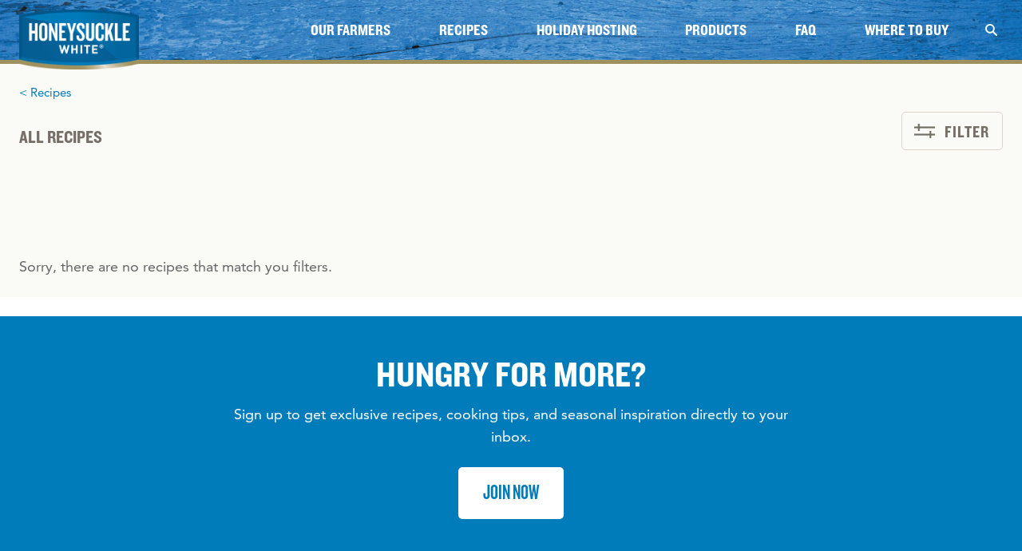

--- FILE ---
content_type: text/html; charset=UTF-8
request_url: https://honeysucklewhite.com/recipe_occasion/easy-weeknight-dinners/
body_size: 5710
content:
<!DOCTYPE html>
<html lang="en-US">
<head>
  <meta charset="UTF-8">
  <meta name="viewport" content="width=device-width, initial-scale=1">
  <meta http-equiv="X-UA-Compatible" content="IE=edge,chrome=1">

            <!-- Google Tag Manager -->
      <script>(function(w,d,s,l,i){w[l]=w[l]||[];w[l].push({'gtm.start':
      new Date().getTime(),event:'gtm.js'});var f=d.getElementsByTagName(s)[0],
      j=d.createElement(s),dl=l!='dataLayer'?'&l='+l:'';j.async=true;j.src=
      'https://www.googletagmanager.com/gtm.js?id='+i+dl;f.parentNode.insertBefore(j,f);
      })(window,document,'script','dataLayer','GTM-MHMBJ3G');</script>
      <!-- End Google Tag Manager -->
      <meta name="facebook-domain-verification" content="mvnd6s13hlzo6b8731djz9e63t28hk" />
        <script src="https://assets.adobedtm.com/47e3e446470b/8753c552ceaf/launch-eab1405f04af.min.js" async></script>
  
	<meta name='robots' content='noindex, follow' />
	<style>img:is([sizes="auto" i], [sizes^="auto," i]) { contain-intrinsic-size: 3000px 1500px }</style>
	
	<!-- This site is optimized with the Yoast SEO plugin v26.7 - https://yoast.com/wordpress/plugins/seo/ -->
	<title>Easy Weeknight Dinners Archives - Honeysuckle White®</title>
	<meta property="og:locale" content="en_US" />
	<meta property="og:type" content="article" />
	<meta property="og:title" content="Easy Weeknight Dinners Archives - Honeysuckle White®" />
	<meta property="og:url" content="https://honeysucklewhite.com/recipe_occasion/easy-weeknight-dinners/" />
	<meta property="og:site_name" content="Honeysuckle White®" />
	<meta property="og:image" content="https://honeysucklewhite.com/wp-content/uploads/2020/10/honeysuckle_1200x628.jpg" />
	<meta property="og:image:width" content="1200" />
	<meta property="og:image:height" content="628" />
	<meta property="og:image:type" content="image/jpeg" />
	<meta name="twitter:card" content="summary_large_image" />
	<script type="application/ld+json" class="yoast-schema-graph">{"@context":"https://schema.org","@graph":[{"@type":"CollectionPage","@id":"https://honeysucklewhite.com/recipe_occasion/easy-weeknight-dinners/","url":"https://honeysucklewhite.com/recipe_occasion/easy-weeknight-dinners/","name":"Easy Weeknight Dinners Archives - Honeysuckle White®","isPartOf":{"@id":"https://honeysucklewhite.com/#website"},"breadcrumb":{"@id":"https://honeysucklewhite.com/recipe_occasion/easy-weeknight-dinners/#breadcrumb"},"inLanguage":"en-US"},{"@type":"BreadcrumbList","@id":"https://honeysucklewhite.com/recipe_occasion/easy-weeknight-dinners/#breadcrumb","itemListElement":[{"@type":"ListItem","position":1,"name":"Home","item":"https://honeysucklewhite.com/"},{"@type":"ListItem","position":2,"name":"Easy Weeknight Dinners"}]},{"@type":"WebSite","@id":"https://honeysucklewhite.com/#website","url":"https://honeysucklewhite.com/","name":"Honeysuckle White®","description":"Honeysuckle White® Turkey","publisher":{"@id":"https://honeysucklewhite.com/#organization"},"potentialAction":[{"@type":"SearchAction","target":{"@type":"EntryPoint","urlTemplate":"https://honeysucklewhite.com/?s={search_term_string}"},"query-input":{"@type":"PropertyValueSpecification","valueRequired":true,"valueName":"search_term_string"}}],"inLanguage":"en-US"},{"@type":"Organization","@id":"https://honeysucklewhite.com/#organization","name":"Honeysuckle White","url":"https://honeysucklewhite.com/","logo":{"@type":"ImageObject","inLanguage":"en-US","@id":"https://honeysucklewhite.com/#/schema/logo/image/","url":"https://honeysucklewhite.com/wp-content/uploads/2020/09/HoneySuckleWhite_Logo-display.png","contentUrl":"https://honeysucklewhite.com/wp-content/uploads/2020/09/HoneySuckleWhite_Logo-display.png","width":690,"height":348,"caption":"Honeysuckle White"},"image":{"@id":"https://honeysucklewhite.com/#/schema/logo/image/"},"sameAs":["https://www.facebook.com/honeysucklewhiteturkey","https://www.instagram.com/honeysucklewhite/","https://www.pinterest.com/honeysucklewhite/","https://www.youtube.com/channel/UCvvKjkJgksVQgKvOdtihPgw"]}]}</script>
	<!-- / Yoast SEO plugin. -->


<link rel="alternate" type="application/rss+xml" title="Honeysuckle White® &raquo; Easy Weeknight Dinners Recipe Occasion Feed" href="https://honeysucklewhite.com/recipe_occasion/easy-weeknight-dinners/feed/" />
<style id='classic-theme-styles-inline-css' type='text/css'>
/*! This file is auto-generated */
.wp-block-button__link{color:#fff;background-color:#32373c;border-radius:9999px;box-shadow:none;text-decoration:none;padding:calc(.667em + 2px) calc(1.333em + 2px);font-size:1.125em}.wp-block-file__button{background:#32373c;color:#fff;text-decoration:none}
</style>
<style id='global-styles-inline-css' type='text/css'>
:root{--wp--preset--aspect-ratio--square: 1;--wp--preset--aspect-ratio--4-3: 4/3;--wp--preset--aspect-ratio--3-4: 3/4;--wp--preset--aspect-ratio--3-2: 3/2;--wp--preset--aspect-ratio--2-3: 2/3;--wp--preset--aspect-ratio--16-9: 16/9;--wp--preset--aspect-ratio--9-16: 9/16;--wp--preset--color--black: #000000;--wp--preset--color--cyan-bluish-gray: #abb8c3;--wp--preset--color--white: #ffffff;--wp--preset--color--pale-pink: #f78da7;--wp--preset--color--vivid-red: #cf2e2e;--wp--preset--color--luminous-vivid-orange: #ff6900;--wp--preset--color--luminous-vivid-amber: #fcb900;--wp--preset--color--light-green-cyan: #7bdcb5;--wp--preset--color--vivid-green-cyan: #00d084;--wp--preset--color--pale-cyan-blue: #8ed1fc;--wp--preset--color--vivid-cyan-blue: #0693e3;--wp--preset--color--vivid-purple: #9b51e0;--wp--preset--gradient--vivid-cyan-blue-to-vivid-purple: linear-gradient(135deg,rgba(6,147,227,1) 0%,rgb(155,81,224) 100%);--wp--preset--gradient--light-green-cyan-to-vivid-green-cyan: linear-gradient(135deg,rgb(122,220,180) 0%,rgb(0,208,130) 100%);--wp--preset--gradient--luminous-vivid-amber-to-luminous-vivid-orange: linear-gradient(135deg,rgba(252,185,0,1) 0%,rgba(255,105,0,1) 100%);--wp--preset--gradient--luminous-vivid-orange-to-vivid-red: linear-gradient(135deg,rgba(255,105,0,1) 0%,rgb(207,46,46) 100%);--wp--preset--gradient--very-light-gray-to-cyan-bluish-gray: linear-gradient(135deg,rgb(238,238,238) 0%,rgb(169,184,195) 100%);--wp--preset--gradient--cool-to-warm-spectrum: linear-gradient(135deg,rgb(74,234,220) 0%,rgb(151,120,209) 20%,rgb(207,42,186) 40%,rgb(238,44,130) 60%,rgb(251,105,98) 80%,rgb(254,248,76) 100%);--wp--preset--gradient--blush-light-purple: linear-gradient(135deg,rgb(255,206,236) 0%,rgb(152,150,240) 100%);--wp--preset--gradient--blush-bordeaux: linear-gradient(135deg,rgb(254,205,165) 0%,rgb(254,45,45) 50%,rgb(107,0,62) 100%);--wp--preset--gradient--luminous-dusk: linear-gradient(135deg,rgb(255,203,112) 0%,rgb(199,81,192) 50%,rgb(65,88,208) 100%);--wp--preset--gradient--pale-ocean: linear-gradient(135deg,rgb(255,245,203) 0%,rgb(182,227,212) 50%,rgb(51,167,181) 100%);--wp--preset--gradient--electric-grass: linear-gradient(135deg,rgb(202,248,128) 0%,rgb(113,206,126) 100%);--wp--preset--gradient--midnight: linear-gradient(135deg,rgb(2,3,129) 0%,rgb(40,116,252) 100%);--wp--preset--font-size--small: 13px;--wp--preset--font-size--medium: 20px;--wp--preset--font-size--large: 36px;--wp--preset--font-size--x-large: 42px;--wp--preset--spacing--20: 0.44rem;--wp--preset--spacing--30: 0.67rem;--wp--preset--spacing--40: 1rem;--wp--preset--spacing--50: 1.5rem;--wp--preset--spacing--60: 2.25rem;--wp--preset--spacing--70: 3.38rem;--wp--preset--spacing--80: 5.06rem;--wp--preset--shadow--natural: 6px 6px 9px rgba(0, 0, 0, 0.2);--wp--preset--shadow--deep: 12px 12px 50px rgba(0, 0, 0, 0.4);--wp--preset--shadow--sharp: 6px 6px 0px rgba(0, 0, 0, 0.2);--wp--preset--shadow--outlined: 6px 6px 0px -3px rgba(255, 255, 255, 1), 6px 6px rgba(0, 0, 0, 1);--wp--preset--shadow--crisp: 6px 6px 0px rgba(0, 0, 0, 1);}:where(.is-layout-flex){gap: 0.5em;}:where(.is-layout-grid){gap: 0.5em;}body .is-layout-flex{display: flex;}.is-layout-flex{flex-wrap: wrap;align-items: center;}.is-layout-flex > :is(*, div){margin: 0;}body .is-layout-grid{display: grid;}.is-layout-grid > :is(*, div){margin: 0;}:where(.wp-block-columns.is-layout-flex){gap: 2em;}:where(.wp-block-columns.is-layout-grid){gap: 2em;}:where(.wp-block-post-template.is-layout-flex){gap: 1.25em;}:where(.wp-block-post-template.is-layout-grid){gap: 1.25em;}.has-black-color{color: var(--wp--preset--color--black) !important;}.has-cyan-bluish-gray-color{color: var(--wp--preset--color--cyan-bluish-gray) !important;}.has-white-color{color: var(--wp--preset--color--white) !important;}.has-pale-pink-color{color: var(--wp--preset--color--pale-pink) !important;}.has-vivid-red-color{color: var(--wp--preset--color--vivid-red) !important;}.has-luminous-vivid-orange-color{color: var(--wp--preset--color--luminous-vivid-orange) !important;}.has-luminous-vivid-amber-color{color: var(--wp--preset--color--luminous-vivid-amber) !important;}.has-light-green-cyan-color{color: var(--wp--preset--color--light-green-cyan) !important;}.has-vivid-green-cyan-color{color: var(--wp--preset--color--vivid-green-cyan) !important;}.has-pale-cyan-blue-color{color: var(--wp--preset--color--pale-cyan-blue) !important;}.has-vivid-cyan-blue-color{color: var(--wp--preset--color--vivid-cyan-blue) !important;}.has-vivid-purple-color{color: var(--wp--preset--color--vivid-purple) !important;}.has-black-background-color{background-color: var(--wp--preset--color--black) !important;}.has-cyan-bluish-gray-background-color{background-color: var(--wp--preset--color--cyan-bluish-gray) !important;}.has-white-background-color{background-color: var(--wp--preset--color--white) !important;}.has-pale-pink-background-color{background-color: var(--wp--preset--color--pale-pink) !important;}.has-vivid-red-background-color{background-color: var(--wp--preset--color--vivid-red) !important;}.has-luminous-vivid-orange-background-color{background-color: var(--wp--preset--color--luminous-vivid-orange) !important;}.has-luminous-vivid-amber-background-color{background-color: var(--wp--preset--color--luminous-vivid-amber) !important;}.has-light-green-cyan-background-color{background-color: var(--wp--preset--color--light-green-cyan) !important;}.has-vivid-green-cyan-background-color{background-color: var(--wp--preset--color--vivid-green-cyan) !important;}.has-pale-cyan-blue-background-color{background-color: var(--wp--preset--color--pale-cyan-blue) !important;}.has-vivid-cyan-blue-background-color{background-color: var(--wp--preset--color--vivid-cyan-blue) !important;}.has-vivid-purple-background-color{background-color: var(--wp--preset--color--vivid-purple) !important;}.has-black-border-color{border-color: var(--wp--preset--color--black) !important;}.has-cyan-bluish-gray-border-color{border-color: var(--wp--preset--color--cyan-bluish-gray) !important;}.has-white-border-color{border-color: var(--wp--preset--color--white) !important;}.has-pale-pink-border-color{border-color: var(--wp--preset--color--pale-pink) !important;}.has-vivid-red-border-color{border-color: var(--wp--preset--color--vivid-red) !important;}.has-luminous-vivid-orange-border-color{border-color: var(--wp--preset--color--luminous-vivid-orange) !important;}.has-luminous-vivid-amber-border-color{border-color: var(--wp--preset--color--luminous-vivid-amber) !important;}.has-light-green-cyan-border-color{border-color: var(--wp--preset--color--light-green-cyan) !important;}.has-vivid-green-cyan-border-color{border-color: var(--wp--preset--color--vivid-green-cyan) !important;}.has-pale-cyan-blue-border-color{border-color: var(--wp--preset--color--pale-cyan-blue) !important;}.has-vivid-cyan-blue-border-color{border-color: var(--wp--preset--color--vivid-cyan-blue) !important;}.has-vivid-purple-border-color{border-color: var(--wp--preset--color--vivid-purple) !important;}.has-vivid-cyan-blue-to-vivid-purple-gradient-background{background: var(--wp--preset--gradient--vivid-cyan-blue-to-vivid-purple) !important;}.has-light-green-cyan-to-vivid-green-cyan-gradient-background{background: var(--wp--preset--gradient--light-green-cyan-to-vivid-green-cyan) !important;}.has-luminous-vivid-amber-to-luminous-vivid-orange-gradient-background{background: var(--wp--preset--gradient--luminous-vivid-amber-to-luminous-vivid-orange) !important;}.has-luminous-vivid-orange-to-vivid-red-gradient-background{background: var(--wp--preset--gradient--luminous-vivid-orange-to-vivid-red) !important;}.has-very-light-gray-to-cyan-bluish-gray-gradient-background{background: var(--wp--preset--gradient--very-light-gray-to-cyan-bluish-gray) !important;}.has-cool-to-warm-spectrum-gradient-background{background: var(--wp--preset--gradient--cool-to-warm-spectrum) !important;}.has-blush-light-purple-gradient-background{background: var(--wp--preset--gradient--blush-light-purple) !important;}.has-blush-bordeaux-gradient-background{background: var(--wp--preset--gradient--blush-bordeaux) !important;}.has-luminous-dusk-gradient-background{background: var(--wp--preset--gradient--luminous-dusk) !important;}.has-pale-ocean-gradient-background{background: var(--wp--preset--gradient--pale-ocean) !important;}.has-electric-grass-gradient-background{background: var(--wp--preset--gradient--electric-grass) !important;}.has-midnight-gradient-background{background: var(--wp--preset--gradient--midnight) !important;}.has-small-font-size{font-size: var(--wp--preset--font-size--small) !important;}.has-medium-font-size{font-size: var(--wp--preset--font-size--medium) !important;}.has-large-font-size{font-size: var(--wp--preset--font-size--large) !important;}.has-x-large-font-size{font-size: var(--wp--preset--font-size--x-large) !important;}
:where(.wp-block-post-template.is-layout-flex){gap: 1.25em;}:where(.wp-block-post-template.is-layout-grid){gap: 1.25em;}
:where(.wp-block-columns.is-layout-flex){gap: 2em;}:where(.wp-block-columns.is-layout-grid){gap: 2em;}
:root :where(.wp-block-pullquote){font-size: 1.5em;line-height: 1.6;}
</style>
<link rel='stylesheet' id='theme-css-css' href='https://honeysucklewhite.com/wp-content/themes/hsw-sbf/hsw-styles.css?ver=1.35' type='text/css' media='all' />
<link rel="https://api.w.org/" href="https://honeysucklewhite.com/wp-json/" /><link rel="EditURI" type="application/rsd+xml" title="RSD" href="https://honeysucklewhite.com/xmlrpc.php?rsd" />
<!-- Stream WordPress user activity plugin v4.1.1 -->
<link rel="icon" href="https://honeysucklewhite.com/wp-content/uploads/2020/09/apple-touch-icon-180x180-1-150x150.png" sizes="32x32" />
<link rel="icon" href="https://honeysucklewhite.com/wp-content/uploads/2020/09/apple-touch-icon-180x180-1.png" sizes="192x192" />
<link rel="apple-touch-icon" href="https://honeysucklewhite.com/wp-content/uploads/2020/09/apple-touch-icon-180x180-1.png" />
<meta name="msapplication-TileImage" content="https://honeysucklewhite.com/wp-content/uploads/2020/09/apple-touch-icon-180x180-1.png" />

</head>
<body class="archive tax-recipe_occasion term-easy-weeknight-dinners term-83 wp-theme-hsw-sbf honeysuckle">
  <!-- Google Tag Manager (noscript) -->
            <noscript><iframe src="https://www.googletagmanager.com/ns.html?id=GTM-MHMBJ3G"
      height="0" width="0" style="display:none;visibility:hidden"></iframe></noscript>
        <!-- End Google Tag Manager (noscript) -->

  <div class="site-wrapper">
    <a class="visuallyhidden focusable" href="#content">Skip to content</a>

    
    <header id="top" class="header" style="background-image: url(https://honeysucklewhite.com/wp-content/themes/hsw-sbf/assets/images/hsw/wood.jpg);">
      <div class="container">
        <div class="logo">
          <a href="https://honeysucklewhite.com">
                          <img src="https://honeysucklewhite.com/wp-content/themes/hsw-sbf/assets/images/honeysuckle-logo.png" width="150" height="75" alt="Honeysuckle White" />
                      </a>
        </div>
        <button type="button" id="header_nav-toggle" aria-controls="header_nav" class="btn header_nav-toggle js-header_nav-toggle">
          <span></span><span></span><span></span><span></span>
          <span class="visuallyhidden">Menu</span>
        </button>
        <nav id="header_nav" class="header_nav js-header_nav">
          <ul id="menu-header-menu" class="menu"><li id="menu-item-31" class="menu-item menu-item-type-post_type menu-item-object-page menu-item-31"><a href="https://honeysucklewhite.com/our-farmers/">Our Farmers</a></li>
<li id="menu-item-50" class="menu-item menu-item-type-post_type menu-item-object-page menu-item-50"><a href="https://honeysucklewhite.com/recipes/">Recipes</a></li>
<li id="menu-item-4402" class="menu-item menu-item-type-post_type menu-item-object-page menu-item-4402"><a href="https://honeysucklewhite.com/guide-to-good/">Holiday Hosting</a></li>
<li id="menu-item-51" class="menu-item menu-item-type-post_type menu-item-object-page menu-item-has-children menu-item-51"><a href="https://honeysucklewhite.com/products/">Products</a>
<ul class="sub-menu">
	<li id="menu-item-2024" class="menu-item menu-item-type-taxonomy menu-item-object-product_category menu-item-2024"><a href="https://honeysucklewhite.com/products/category/whole-turkeys/">Whole Turkeys</a></li>
	<li id="menu-item-2013" class="menu-item menu-item-type-taxonomy menu-item-object-product_category menu-item-2013"><a href="https://honeysucklewhite.com/products/category/bone-in-turkey-breasts/">Bone-In Turkey Breasts</a></li>
	<li id="menu-item-2015" class="menu-item menu-item-type-taxonomy menu-item-object-product_category menu-item-2015"><a href="https://honeysucklewhite.com/products/category/boneless-turkey-breasts/">Boneless Turkey Breasts</a></li>
	<li id="menu-item-2022" class="menu-item menu-item-type-taxonomy menu-item-object-product_category menu-item-2022"><a href="https://honeysucklewhite.com/products/category/turkey-parts/">Turkey Parts</a></li>
</ul>
</li>
<li id="menu-item-2298" class="menu-item menu-item-type-post_type menu-item-object-page menu-item-2298"><a href="https://honeysucklewhite.com/faq/">FAQ</a></li>
<li id="menu-item-24" class="menu-item menu-item-type-post_type menu-item-object-page menu-item-24"><a href="https://honeysucklewhite.com/where-to-buy/">Where to Buy</a></li>
</ul>          <div class="header_nav-bottom">
            <div class="header_search">
              <button class="header_search-toggle js-header_search-toggle" id="searchMenuButton" type="button" aria-haspopup="dialog" aria-expanded="false" aria-label="Site Search"></button>
              <div role="dialog" aria-labelledby="siteSearchLabel" class="header_dropdown js-header_search">
                <form class="header_search-form" action="/" method="get">
                  <label id="siteSearchLabel" class="visuallyhidden" for="siteSearch">Search</label>
                  <input id="siteSearch" class="header_input" type="text" name="s" value="" placeholder="Search">
                  <button class="header_submit" aria-label="Submit"></button>
                </form>
              </div>
            </div>
            <ul id="menu-social-menu" class="social"><li id="menu-item-8" class="facebook menu-item menu-item-type-custom menu-item-object-custom menu-item-8"><a target="_blank" href="https://www.facebook.com/honeysucklewhiteturkey">Facebook</a></li>
<li id="menu-item-9" class="instagram menu-item menu-item-type-custom menu-item-object-custom menu-item-9"><a target="_blank" href="https://www.instagram.com/honeysucklewhite/">Instagram</a></li>
<li id="menu-item-10" class="youtube menu-item menu-item-type-custom menu-item-object-custom menu-item-10"><a target="_blank" href="https://www.youtube.com/channel/UCvvKjkJgksVQgKvOdtihPgw">YouTube</a></li>
<li id="menu-item-11" class="pinterest menu-item menu-item-type-custom menu-item-object-custom menu-item-11"><a target="_blank" href="https://www.pinterest.com/honeysucklewhite/">Pinterest</a></li>
</ul>          </div>
        </nav>

      </div>
    </header>

    <main id="content">


  <section class="recipes tan-bg">
    <div class="container pos-rel">
      <div class="breadcrumb"><a href="/recipes">< Recipes</a></div>
      <div class="gw align--center">
        <div class="g one-half">
          <h1 class="h4 dark landmarkless">All Recipes</h1>
        </div>
        <div class="g one-half">
          <button class="btn btn--filter landmarklet js-filter-toggle">Filter</button>
        </div>
      </div>
      
<div class="filter js-filter">
  <div class="filter-overlay container island">
    <button class="close js-filter-close"><span class="visuallyhidden">Close</span></button>
    <h2 class="h4 dark text-center">Filter</h2>
    <form class='js-filter-form' method="get">
      <fieldset class="form-group">
        <legend>Product</legend>
              </fieldset>

      <fieldset class="form-group">
        <legend>Method</legend>
              </fieldset>

      <button type="submit" class="btn btn--full">Apply Filters</button>
      <button type="reset" class="btn btn--link">Reset</button>
    </form>
  </div>
</div>
    </div>
    <div class="container container--no-mobile-padding landmark">
      <ul class="gw js-filtered-list">
                  <li class="g"><p class="island--dubs"><p>Sorry, there are no recipes that match you filters.</p></li>
              </ul>
    </div>
  </section>


  <section class="primary-bg">
    <div class="container container--narrow island--dubs text-center">
      <h2 class="h2 landmarklet">Hungry for More?</h2>
              <p>Sign up to get exclusive recipes, cooking tips, and seasonal inspiration directly to your inbox.</p>
                    <a class="btn btn--rev" href="/email-signup/"
                  >Join Now</a>
          </div>
  </section>

      
  <dialog id="crm-popup" class="modal modal--crm" aria-hidden="true">
    <div class="modal-overlay" tabindex="-1" data-micromodal-close>
      <div class="modal-container" role="dialog" aria-modal="true">
        <button id="crm-popup-close" class="close" aria-label="Close modal" data-micromodal-close></button>
        <div class="modal-content container island text-center">
                      <h2 class="h2 landmarklet">Hungry for More?</h2>
                    <p>Sign up to get exclusive recipes, cooking tips, and seasonal inspiration directly to your inbox.</p>
                      <a class="btn btn--rev" href="/email-signup/"
                          >Join Now</a>
                  </div>
      </div>
    </div>
  </dialog>
    </main>
    <footer class="footer island">
      <div class="container">
        <div class="grid-wrapper align--center">
          <div class="grid lap-shrink">
            <div class="logo">
              <a href="https://honeysucklewhite.com">
                                  <img src="https://honeysucklewhite.com/wp-content/themes/hsw-sbf/assets/images/honeysuckle-logo-rev.png" width="142" height="66" alt="Honeysuckle White" />
                              </a>
            </div>
          </div>
          <div class="grid auto">
            <ul id="menu-social-menu-1" class="social"><li class="facebook menu-item menu-item-type-custom menu-item-object-custom menu-item-8"><a target="_blank" href="https://www.facebook.com/honeysucklewhiteturkey">Facebook</a></li>
<li class="instagram menu-item menu-item-type-custom menu-item-object-custom menu-item-9"><a target="_blank" href="https://www.instagram.com/honeysucklewhite/">Instagram</a></li>
<li class="youtube menu-item menu-item-type-custom menu-item-object-custom menu-item-10"><a target="_blank" href="https://www.youtube.com/channel/UCvvKjkJgksVQgKvOdtihPgw">YouTube</a></li>
<li class="pinterest menu-item menu-item-type-custom menu-item-object-custom menu-item-11"><a target="_blank" href="https://www.pinterest.com/honeysucklewhite/">Pinterest</a></li>
</ul>            <nav class="footer-nav">
              <ul id="menu-footer-menu" class="footer-nav--main"><li id="menu-item-21" class="menu-item menu-item-type-post_type menu-item-object-page menu-item-21"><a href="https://honeysucklewhite.com/faq/">FAQs</a></li>
<li id="menu-item-108" class="menu-item menu-item-type-post_type menu-item-object-page menu-item-108"><a href="https://honeysucklewhite.com/about-our-turkey/">About Our Turkey</a></li>
<li id="menu-item-4403" class="menu-item menu-item-type-post_type menu-item-object-page menu-item-4403"><a href="https://honeysucklewhite.com/cooking-how-to/">How-To</a></li>
<li id="menu-item-23" class="menu-item menu-item-type-post_type menu-item-object-page menu-item-23"><a href="https://honeysucklewhite.com/contact-us/">Contact Us</a></li>
</ul>              <ul id="menu-legal-menu" class="footer-nav--legal"><li id="menu-item-6" class="menu-item menu-item-type-custom menu-item-object-custom menu-item-6"><a href="https://www.cargill.com/page/privacy">Privacy Policy</a></li>
<li id="menu-item-2668" class="menu-item menu-item-type-custom menu-item-object-custom menu-item-2668"><a href="https://www.cargill.com/page/website-terms">Terms of Use</a></li>
<li id="menu-item-7" class="menu-item menu-item-type-custom menu-item-object-custom menu-item-7"><a href="http://www.cargill.com/corporate-responsibility/">Corporate Responsibility</a></li>
<li id="menu-item-44" class="menu-item menu-item-type-post_type menu-item-object-page menu-item-44"><a href="https://honeysucklewhite.com/media-contacts/">Media Resources &#038; Contacts</a></li>
</ul>
              <div class="ccpa">
                <span id="consent_blackbar"></span> <!-- Invisible banner (for US), banner for EU -->
                <span id="teconsent"></span> <!--  Manage Cookies span -->
                <span id="trustarc-irm-placeholder"></span> <!--  California Do Not Sell Link span (for US, invisible in EU) -->
              </div>

            </nav>
                          <p class="copyright landmarkless">
                © 2025 Cargill, Incorporated. All Rights Reserved.              </p>
                      </div>
        </div>
      </div>
    </footer>

  </div>

  <script type="speculationrules">
{"prefetch":[{"source":"document","where":{"and":[{"href_matches":"\/*"},{"not":{"href_matches":["\/wp-*.php","\/wp-admin\/*","\/wp-content\/uploads\/*","\/wp-content\/*","\/wp-content\/plugins\/*","\/wp-content\/themes\/hsw-sbf\/*","\/*\\?(.+)"]}},{"not":{"selector_matches":"a[rel~=\"nofollow\"]"}},{"not":{"selector_matches":".no-prefetch, .no-prefetch a"}}]},"eagerness":"conservative"}]}
</script>
<script type="text/javascript" src="https://honeysucklewhite.com/wp-content/themes/hsw-sbf/assets/js/scripts.js?ver=1.35" id="theme-scripts-js"></script>

      <script src="//consent.trustarc.com/notice?domain=honeysucklewhite.com&c=teconsent&js=nj&noticeType=bb&text=true&gtm=true&irmc=trustarc-irm-placeholder" crossorigin=""></script>
    <script src="https://honeysucklewhite.com/wp-content/themes/hsw-sbf/assets/js/ccm-controller.js"></script>
  <script>
    if(typeof truste !== "undefined"){
			tarcLoaded = true;
		}
		COOKIE_CONTROLLER.init();
		var apiObject = {PrivacyManagerAPI: { action:"getConsent", timestamp: new Date().getTime(), self: window.location.hostname }};
		var json = JSON.stringify(apiObject); window.top.postMessage(json,"*"); window.addEventListener("message", handleTArcConsent, false);
		$(document).ready(runTArcConsentCheck);
		// $(window).load(function(){
		// 	runTArcConsentCheck();
		// });
  </script>

</body>
</html>


--- FILE ---
content_type: text/css
request_url: https://honeysucklewhite.com/wp-content/themes/hsw-sbf/hsw-styles.css?ver=1.35
body_size: 10406
content:
/*! normalize.css v8.0.1 | MIT License | github.com/necolas/normalize.css */html{line-height:1.15;-webkit-text-size-adjust:100%}body{margin:0}main{display:block}h1{font-size:2em;margin:.67em 0}hr{box-sizing:content-box;height:0;overflow:visible}pre{font-family:monospace,monospace;font-size:1em}a{background-color:rgba(0,0,0,0)}abbr[title]{border-bottom:none;text-decoration:underline;text-decoration:underline dotted}b,strong{font-weight:bolder}code,kbd,samp{font-family:monospace,monospace;font-size:1em}small{font-size:80%}sub,sup{font-size:75%;line-height:0;position:relative;vertical-align:baseline}sub{bottom:-0.25em}sup{top:-0.5em}img{border-style:none}button,input,optgroup,select,textarea{font-family:inherit;font-size:100%;line-height:1.15;margin:0}button,input{overflow:visible}button,select{text-transform:none}button,[type=button],[type=reset],[type=submit]{-webkit-appearance:button}button::-moz-focus-inner,[type=button]::-moz-focus-inner,[type=reset]::-moz-focus-inner,[type=submit]::-moz-focus-inner{border-style:none;padding:0}button:-moz-focusring,[type=button]:-moz-focusring,[type=reset]:-moz-focusring,[type=submit]:-moz-focusring{outline:1px dotted ButtonText}fieldset{padding:.35em .75em .625em}legend{box-sizing:border-box;color:inherit;display:table;max-width:100%;padding:0;white-space:normal}progress{vertical-align:baseline}textarea{overflow:auto}[type=checkbox],[type=radio]{box-sizing:border-box;padding:0}[type=number]::-webkit-inner-spin-button,[type=number]::-webkit-outer-spin-button{height:auto}[type=search]{-webkit-appearance:textfield;outline-offset:-2px}[type=search]::-webkit-search-decoration{-webkit-appearance:none}::-webkit-file-upload-button{-webkit-appearance:button;font:inherit}details{display:block}summary{display:list-item}template{display:none}[hidden]{display:none}.gw,.grid-wrapper{list-style:none;display:-webkit-box;display:-ms-flexbox;display:flex;-ms-flex-wrap:wrap;flex-wrap:wrap;margin-bottom:0;margin-left:-1.6rem}.gw.align--start,.gw.valign--top,.grid-wrapper.align--start,.grid-wrapper.valign--top{align-items:flex-start}.gw.align--center,.gw.valign--middle,.grid-wrapper.align--center,.grid-wrapper.valign--middle{align-items:center}.gw.align--end,.gw.valign--bottom,.grid-wrapper.align--end,.grid-wrapper.valign--bottom{align-items:flex-end}.gw.align--stretch,.grid-wrapper.align--stretch{align-items:stretch}.gw.justify--start,.grid-wrapper.justify--start{justify-content:flex-start}.gw.justify--center,.grid-wrapper.justify--center{justify-content:center}.gw.justify--end,.grid-wrapper.justify--end{justify-content:flex-end}.gw.justify--around,.grid-wrapper.justify--around{justify-content:space-around}.gw.justify--between,.grid-wrapper.justify--between{justify-content:space-between}.gw.centered,.grid-wrapper.centered{justify-content:center;align-items:center;height:100%}.gw--col,.grid-wrapper--column{flex-direction:column}.gw--rev,.grid-wrapper--rev{flex-direction:row-reverse}.gw--rev.gw--col,.gw--rev.grid-wrapper--column,.grid-wrapper--rev.gw--col,.grid-wrapper--rev.grid-wrapper--column{flex-direction:column-reverse}.gw--full,.grid-wrapper--full{margin-left:0}.gw--full>.g,.gw--full>.grid,.grid-wrapper--full>.g,.grid-wrapper--full>.grid{padding-left:0}.g,.grid{-webkit-box-flex:0;-ms-flex:0 0 auto;flex:0 0 auto;min-height:0;min-width:0;width:100%;padding-left:1.6rem}.g.auto,.grid.auto{-webkit-box-flex:1;-ms-flex:1 1 0%;flex:1 1 0%;width:auto}.g.shrink,.grid.shrink{width:auto}@media screen and (min-width: 30em){.g.hand-shrink,.grid.hand-shrink{width:auto;max-width:100%}}@media screen and (min-width: 48em){.g.lap-shrink,.grid.lap-shrink{width:auto;max-width:100%}}.one-whole{width:100%}.one-half,.two-quarters,.three-sixths,.four-eighths,.five-tenths,.six-twelfths{width:50%}.one-third,.two-sixths,.four-twelfths{width:33.3333333333%}.two-thirds,.four-sixths,.eight-twelfths{width:66.6666666667%}.one-quarter,.two-eighths,.three-twelfths{width:25%}.three-quarters,.six-eighths,.nine-twelfths{width:75%}.one-fifth,.two-tenths{width:20%}.two-fifths,.four-tenths{width:40%}.three-fifths,.six-tenths{width:60%}.four-fifths,.eight-tenths{width:80%}.one-sixth,.two-twelfths{width:16.6666666667%}.five-sixths,.ten-twelfths{width:83.3333333333%}.one-eighth{width:12.5%}.three-eighths{width:37.5%}.five-eighths{width:62.5%}.seven-eighths{width:87.5%}.one-tenth{width:10%}.three-tenths{width:30%}.seven-tenths{width:70%}.nine-tenths{width:90%}.one-twelfth{width:8.3333333333%}.five-twelfths{width:41.6666666667%}.seven-twelfths{width:58.3333333333%}.eleven-twelfths{width:91.6666666667%}@media screen and (min-width: 30em){.hand-one-whole{width:100%}.hand-one-half,.hand-two-quarters,.hand-three-sixths,.hand-four-eighths,.hand-five-tenths,.hand-six-twelfths{width:50%}.hand-one-third,.hand-two-sixths,.hand-four-twelfths{width:33.3333333333%}.hand-two-thirds,.hand-four-sixths,.hand-eight-twelfths{width:66.6666666667%}.hand-one-quarter,.hand-two-eighths,.hand-three-twelfths{width:25%}.hand-three-quarters,.hand-six-eighths,.hand-nine-twelfths{width:75%}.hand-one-fifth,.hand-two-tenths{width:20%}.hand-two-fifths,.hand-four-tenths{width:40%}.hand-three-fifths,.hand-six-tenths{width:60%}.hand-four-fifths,.hand-eight-tenths{width:80%}.hand-one-sixth,.hand-two-twelfths{width:16.6666666667%}.hand-five-sixths,.hand-ten-twelfths{width:83.3333333333%}.hand-one-eighth{width:12.5%}.hand-three-eighths{width:37.5%}.hand-five-eighths{width:62.5%}.hand-seven-eighths{width:87.5%}.hand-one-tenth{width:10%}.hand-three-tenths{width:30%}.hand-seven-tenths{width:70%}.hand-nine-tenths{width:90%}.hand-one-twelfth{width:8.3333333333%}.hand-five-twelfths{width:41.6666666667%}.hand-seven-twelfths{width:58.3333333333%}.hand-eleven-twelfths{width:91.6666666667%}}@media screen and (min-width: 48em){.lap-one-whole{width:100%}.lap-one-half,.lap-two-quarters,.lap-three-sixths,.lap-four-eighths,.lap-five-tenths,.lap-six-twelfths{width:50%}.lap-one-third,.lap-two-sixths,.lap-four-twelfths{width:33.3333333333%}.lap-two-thirds,.lap-four-sixths,.lap-eight-twelfths{width:66.6666666667%}.lap-one-quarter,.lap-two-eighths,.lap-three-twelfths{width:25%}.lap-three-quarters,.lap-six-eighths,.lap-nine-twelfths{width:75%}.lap-one-fifth,.lap-two-tenths{width:20%}.lap-two-fifths,.lap-four-tenths{width:40%}.lap-three-fifths,.lap-six-tenths{width:60%}.lap-four-fifths,.lap-eight-tenths{width:80%}.lap-one-sixth,.lap-two-twelfths{width:16.6666666667%}.lap-five-sixths,.lap-ten-twelfths{width:83.3333333333%}.lap-one-eighth{width:12.5%}.lap-three-eighths{width:37.5%}.lap-five-eighths{width:62.5%}.lap-seven-eighths{width:87.5%}.lap-one-tenth{width:10%}.lap-three-tenths{width:30%}.lap-seven-tenths{width:70%}.lap-nine-tenths{width:90%}.lap-one-twelfth{width:8.3333333333%}.lap-five-twelfths{width:41.6666666667%}.lap-seven-twelfths{width:58.3333333333%}.lap-eleven-twelfths{width:91.6666666667%}}@media screen and (min-width: 64em){.desk-one-whole{width:100%}.desk-one-half,.desk-two-quarters,.desk-three-sixths,.desk-four-eighths,.desk-five-tenths,.desk-six-twelfths{width:50%}.desk-one-third,.desk-two-sixths,.desk-four-twelfths{width:33.3333333333%}.desk-two-thirds,.desk-four-sixths,.desk-eight-twelfths{width:66.6666666667%}.desk-one-quarter,.desk-two-eighths,.desk-three-twelfths{width:25%}.desk-three-quarters,.desk-six-eighths,.desk-nine-twelfths{width:75%}.desk-one-fifth,.desk-two-tenths{width:20%}.desk-two-fifths,.desk-four-tenths{width:40%}.desk-three-fifths,.desk-six-tenths{width:60%}.desk-four-fifths,.desk-eight-tenths{width:80%}.desk-one-sixth,.desk-two-twelfths{width:16.6666666667%}.desk-five-sixths,.desk-ten-twelfths{width:83.3333333333%}.desk-one-eighth{width:12.5%}.desk-three-eighths{width:37.5%}.desk-five-eighths{width:62.5%}.desk-seven-eighths{width:87.5%}.desk-one-tenth{width:10%}.desk-three-tenths{width:30%}.desk-seven-tenths{width:70%}.desk-nine-tenths{width:90%}.desk-one-twelfth{width:8.3333333333%}.desk-five-twelfths{width:41.6666666667%}.desk-seven-twelfths{width:58.3333333333%}.desk-eleven-twelfths{width:91.6666666667%}}@media screen and (min-width: 78.75em){.wall-one-whole{width:100%}.wall-one-half,.wall-two-quarters,.wall-three-sixths,.wall-four-eighths,.wall-five-tenths,.wall-six-twelfths{width:50%}.wall-one-third,.wall-two-sixths,.wall-four-twelfths{width:33.3333333333%}.wall-two-thirds,.wall-four-sixths,.wall-eight-twelfths{width:66.6666666667%}.wall-one-quarter,.wall-two-eighths,.wall-three-twelfths{width:25%}.wall-three-quarters,.wall-six-eighths,.wall-nine-twelfths{width:75%}.wall-one-fifth,.wall-two-tenths{width:20%}.wall-two-fifths,.wall-four-tenths{width:40%}.wall-three-fifths,.wall-six-tenths{width:60%}.wall-four-fifths,.wall-eight-tenths{width:80%}.wall-one-sixth,.wall-two-twelfths{width:16.6666666667%}.wall-five-sixths,.wall-ten-twelfths{width:83.3333333333%}.wall-one-eighth{width:12.5%}.wall-three-eighths{width:37.5%}.wall-five-eighths{width:62.5%}.wall-seven-eighths{width:87.5%}.wall-one-tenth{width:10%}.wall-three-tenths{width:30%}.wall-seven-tenths{width:70%}.wall-nine-tenths{width:90%}.wall-one-twelfth{width:8.3333333333%}.wall-five-twelfths{width:41.6666666667%}.wall-seven-twelfths{width:58.3333333333%}.wall-eleven-twelfths{width:91.6666666667%}}*,*:before,*:after{box-sizing:border-box}audio,canvas,img,svg,video{vertical-align:middle}img{max-width:100%;-ms-interpolation-mode:bicubic}img[height]{height:auto}h1,h2,h3,h4,h5,h6,hgroup,hr,ul,ol,dl,blockquote,p,address,table,fieldset,figure,figcaption,pre{margin-top:0;margin-bottom:1.6rem}h1 ul,h1 ol,h2 ul,h2 ol,h3 ul,h3 ol,h4 ul,h4 ol,h5 ul,h5 ol,h6 ul,h6 ol,hgroup ul,hgroup ol,hr ul,hr ol,ul ul,ul ol,ol ul,ol ol,dl ul,dl ol,blockquote ul,blockquote ol,p ul,p ol,address ul,address ol,table ul,table ol,fieldset ul,fieldset ol,figure ul,figure ol,figcaption ul,figcaption ol,pre ul,pre ol{margin-bottom:0}ul,ol,dd{margin-left:1.6rem;padding:0}table{border-collapse:collapse;border-spacing:0}.cf:after{display:table;content:"";clear:both}.ir{border:0;font:0/0 a;text-shadow:none;color:rgba(0,0,0,0)}.hidden{display:none;visibility:hidden}.visuallyhidden,.screen-reader-text{border:0;clip:rect(0 0 0 0);height:1px;margin:-1px;overflow:hidden;padding:0;position:absolute;width:1px}.visuallyhidden.focusable:active,.visuallyhidden.focusable:focus{clip:auto;height:auto;margin:0;overflow:visible;position:static;width:auto}@media screen and (max-width: 29.99em){.hidden-below-hand{display:none}}@media screen and (min-width: 30em){.hidden-hand-and-up{display:none}}@media screen and (max-width: 47.99em){.hidden-below-lap{display:none}}@media screen and (min-width: 48em){.hidden-lap-and-up{display:none}}@media screen and (max-width: 63.99em){.hidden-below-desk{display:none}}@media screen and (min-width: 64em){.hidden-desk-and-up{display:none}}@media screen and (max-width: 78.74em){.hidden-below-wall{display:none}}@media screen and (min-width: 78.75em){.hidden-wall-and-up{display:none}}.float-right{float:right !important}.float-left{float:left !important}.text-left{text-align:left !important}.text-center{text-align:center !important}.text-right{text-align:right !important}.text-upper{text-transform:uppercase !important}.text-strong{font-weight:bold !important}.text-nowrap{white-space:nowrap !important}.pos-rel{position:relative}.display-table{display:table;width:100%}.display-row{display:table-row}.display-cell{display:table-cell;vertical-align:middle}.anchor-plain{color:inherit}.anchor-plain:hover,.anchor-plain:focus{text-decoration:none}@font-face{font-family:"Avenir Roman";src:url("assets/fonts/AvenirLTPro_normal_normal_400.woff2") format("woff2"),url("assets/fonts/AvenirLTPro_normal_normal_400.woff") format("woff");font-weight:normal;font-style:normal;font-display:swap}@font-face{font-family:"Avenir Heavy";src:url("assets/fonts/AvenirLTPro_normal_normal_700.woff2") format("woff2"),url("assets/fonts/AvenirLTPro_normal_normal_700.woff") format("woff");font-weight:normal;font-style:normal;font-display:swap}@font-face{font-family:"Knockout 48";src:url("assets/fonts/Knockout48_normal_normal_400.woff2") format("woff2"),url("assets/fonts/Knockout48_normal_normal_400.woff") format("woff");font-weight:normal;font-style:normal;font-display:swap}@font-face{font-family:"Knockout 50";src:url("assets/fonts/Knockout50_normal_normal_400.woff2") format("woff2"),url("assets/fonts/Knockout50_normal_normal_400.woff") format("woff");font-weight:normal;font-style:normal;font-display:swap}@font-face{font-family:"Knockout 53";src:url("assets/fonts/Knockout53_normal_normal_400.woff2") format("woff2"),url("assets/fonts/Knockout53_normal_normal_400.woff") format("woff");font-weight:normal;font-style:normal;font-display:swap}html{font:0.9375em/1.6 "Avenir Roman",Arial,Helvetica,sans-serif;color:#676767;background:#fff;-webkit-tap-highlight-color:rgba(0,0,0,0)}a{color:#007cbb;text-decoration:none}a:hover,a:focus{text-decoration:underline}i{font-style:normal}.mccormick{text-transform:lowercase}small,.small{color:#776f67;font-size:.833em;line-height:1.4}h1,.h1,h2,.h2,h3,.h3{font-weight:normal;text-transform:uppercase}.wysiwyg:not(.primary-bg) h1,.wysiwyg:not(.primary-bg) .h1,.wysiwyg:not(.primary-bg) h2,.wysiwyg:not(.primary-bg) .h2,.wysiwyg:not(.primary-bg) h3,.wysiwyg:not(.primary-bg) .h3{color:#005589}h1,.h1{font-family:"Knockout 48",Arial Narrow,Arial,Helvetica,sans-serif;font-size:3.333em;line-height:1}h2,.h2{font-family:"Knockout 50",Arial Narrow,Arial,Helvetica,sans-serif;font-size:2.333em;line-height:1.1}h3,.h3{font-family:"Knockout 48",Arial Narrow,Arial,Helvetica,sans-serif;font-size:1.867em;line-height:1.2}h4,.h4{font-family:"Knockout 50",Arial Narrow,Arial,Helvetica,sans-serif;font-size:1.267em;line-height:1.3;font-weight:normal;text-transform:uppercase}h4.h4--heavy,.h4.h4--heavy{font-family:"Knockout 53",Arial #000,Arial,Helvetica,sans-serif;font-size:1.133em;line-height:1.4}.wysiwyg:not(.primary-bg) h4,.wysiwyg:not(.primary-bg) .h4{color:#776f67}h5,.h5{font-family:"Avenir Heavy",Arial,Helvetica,sans-serif;font-size:1.133em;line-height:1.4;font-weight:normal;text-transform:inherit}.wysiwyg:not(.primary-bg) h5,.wysiwyg:not(.primary-bg) .h5{color:#776f67}h6,.h6{font-family:"Avenir Heavy",Arial,Helvetica,sans-serif;font-size:1em;line-height:1.4;font-weight:normal;text-transform:inherit}@media screen and (min-width: 64em){body{font-size:1.1875em}h1,.h1{font-size:4.533rem}h2,.h2{font-size:3rem}h3,.h3{font-size:2.333rem}}.primary{color:#007cbb}.secondary{color:#005589}.tertiary{color:#9f915d}.white{color:#fff}.dark{color:#776f67}form{margin:0}fieldset{padding:0;margin:0;border:0;min-width:0}legend{display:block;margin-bottom:.8rem;width:100%;max-width:100%;white-space:normal;color:inherit;font-size:1.133em;font-weight:bold}label{display:inline-block}.form-control,.wpcf7-text,.wpcf7-textarea,.wpcf7-select,.wpcf7-date{display:block;width:100%;padding:.6em .8rem .4em;font-size:1.133em;line-height:1.6;color:#676767;background-color:#fff;background-clip:padding-box;border:1px solid #dad6cb;border-radius:2px;transition:border-color ease-in-out .15s}.form-control::-ms-expand,.wpcf7-text::-ms-expand,.wpcf7-textarea::-ms-expand,.wpcf7-select::-ms-expand,.wpcf7-date::-ms-expand{background-color:rgba(0,0,0,0);border:0}.form-control:focus,.wpcf7-text:focus,.wpcf7-textarea:focus,.wpcf7-select:focus,.wpcf7-date:focus{border-color:#007cbb;outline:0;box-shadow:inset 0 1px 1px rgba(0,0,0,.075),0 0 0 .2rem rgba(0,124,187,.25)}.form-control::-moz-placeholder,.wpcf7-text::-moz-placeholder,.wpcf7-textarea::-moz-placeholder,.wpcf7-select::-moz-placeholder,.wpcf7-date::-moz-placeholder{color:#776f67;opacity:1}.form-control:-ms-input-placeholder,.wpcf7-text:-ms-input-placeholder,.wpcf7-textarea:-ms-input-placeholder,.wpcf7-select:-ms-input-placeholder,.wpcf7-date:-ms-input-placeholder{color:#776f67;opacity:1}.form-control::-ms-input-placeholder,.wpcf7-text::-ms-input-placeholder,.wpcf7-textarea::-ms-input-placeholder,.wpcf7-select::-ms-input-placeholder,.wpcf7-date::-ms-input-placeholder{color:#776f67;opacity:1}.form-control::-webkit-input-placeholder,.wpcf7-text::-webkit-input-placeholder,.wpcf7-textarea::-webkit-input-placeholder,.wpcf7-select::-webkit-input-placeholder,.wpcf7-date::-webkit-input-placeholder{color:#776f67;opacity:1}.form-control:disabled,.form-control[readonly],.wpcf7-text:disabled,.wpcf7-text[readonly],.wpcf7-textarea:disabled,.wpcf7-textarea[readonly],.wpcf7-select:disabled,.wpcf7-select[readonly],.wpcf7-date:disabled,.wpcf7-date[readonly]{opacity:1}select.form-control:not([size]):not([multiple]),.wpcf7-select:not([size]):not([multiple]){height:calc(1.133em*1.6 + .8em + 2px)}select.form-control:focus::-ms-value,.wpcf7-select:focus::-ms-value{color:#676767;background-color:#fff}.wpcf7-file{display:block;padding:0;width:100%;border:0}.form-group{margin-bottom:1.6rem}.radio,.checkbox{position:relative;display:block;margin-bottom:.8rem}.radio label,.checkbox label{padding-left:2em;margin-bottom:0;cursor:pointer}.radio input,.checkbox input{width:1.333em;height:1.333em;border:1px solid #dad6cb;border-radius:2px}.radio input[type=radio],.checkbox input[type=checkbox]{position:absolute;margin-left:-2em}input[type=radio]:disabled,input[type=checkbox]:disabled{cursor:not-allowed}.checkbox .wpcf7-list-item{margin-left:0 !important}.wpcf7-spinner{position:absolute;top:50%;left:50%;height:100%;width:100%;transform:translate(-50%, -50%);margin:0;background-color:#005589;border-radius:5px;opacity:1}.wpcf7-spinner:before{top:34%;left:40%;transform-origin:160% 160%}.required{color:#b94a48}.grecaptcha-badge{visibility:hidden}.btn{display:inline-block;margin:0;padding:.5em 1.2em .6em;color:#fff;font-family:"Knockout 48",Arial Narrow,Arial,Helvetica,sans-serif;font-size:1.467em;line-height:1.4;text-align:center;text-transform:uppercase;vertical-align:middle;white-space:nowrap;border:none;border-radius:5px;background:#007cbb;transition:all .15s ease;cursor:pointer}.btn:hover,.btn:focus{text-decoration:none;background:#005589}.btn:focus:not(:focus-visible){outline:none}.btn.disabled,.btn[disabled]{background:#776f67}@media screen and (max-width: 47.99em){.btn.btn--full{display:block;width:100%}}.btn.btn--rev{color:#007cbb;background-color:#fff}.btn.btn--rev:hover,.btn.btn--rev:focus{color:#005589}.btn.btn--secondary{padding:0;color:#007cbb;text-align:left;background-color:rgba(0,0,0,0)}.btn.btn--secondary:hover,.btn.btn--secondary:focus{color:#005589}.btn.btn--filter{padding:.5em .8em .4em 2.6em;font-family:"Knockout 50",Arial Narrow,Arial,Helvetica,sans-serif;color:#776f67;font-size:1.133em;letter-spacing:.05em;background:#fafaf7 url(./assets/images/filter.png) no-repeat 15% center;border:solid 1px #dad6cb;background-size:auto 38%}.btn.btn--filter:hover,.btn.btn--filter:focus{background-color:#fff;border-color:#776f67}.btn.btn--link{padding:0;color:#007cbb;font-family:"Avenir Roman",Arial,Helvetica,sans-serif;font-size:inherit;text-transform:inherit;white-space:normal;text-decoration:underline;background-color:rgba(0,0,0,0);border-radius:0;-webkit-appearance:none}.close{position:absolute;top:.8rem;right:.8rem;height:35px;width:35px;padding:0;background:rgba(0,0,0,0);border:0;cursor:pointer}@media screen and (min-width: 30em){.close{top:.8rem;right:.8rem}}.close:before,.close:after{content:"";position:absolute;top:16px;left:6px;height:2px;width:24px;background:#776f67}.close:before{transform:rotate(45deg)}.close:after{transform:rotate(-45deg)}.close:focus:not(:focus-visible){outline:none}.island,.islet,.island--dubs,.landmark,.landmark--dubs,.landmarklet{display:block}.island:after,.islet:after,.island--dubs:after,.landmark:after,.landmark--dubs:after,.landmarklet:after{display:table;content:"";clear:both}.island>:last-child,.islet>:last-child,.island--dubs>:last-child,.landmark>:last-child,.landmark--dubs>:last-child,.landmarklet>:last-child{margin-bottom:0}.island{padding-top:1.6rem;padding-bottom:1.6rem}@media screen and (max-width: 47.99em){.island.island--no-mobile-padding{padding-top:0;padding-bottom:0}}.islet{padding-top:.8rem;padding-bottom:.8rem}.island--dubs{padding-top:3.2rem;padding-bottom:3.2rem}.landmark{margin-bottom:1.6rem}.landmark--dubs{margin-bottom:3.2rem}.landmarklet{margin-bottom:.8rem}.landmarkless{margin-bottom:0}.h-list,.v-list{list-style:none;margin:0;overflow:hidden}.h-list>li{float:left;margin-right:.8rem}.h-list>li:last-child{margin-right:0}.h-list--centered{text-align:center}.h-list--centered>li{float:none;display:inline-block;margin:0 .8rem}.h-list--centered>li:last-child{margin-right:.8rem}.h-list--piped>li{margin-right:0}.h-list--piped>li+li{margin-left:.8rem;padding-left:.8rem;border-left:solid 1px}.v-list>li{margin-top:.4rem}.fade{transition:opacity .15s linear}.fade:not(.show){opacity:0}.collapse:not(.show){display:none}.collapsing{position:relative;height:0;overflow:hidden;transition:height .35s ease}.collapse-container{border-top:solid 1px #dad6cb;border-bottom:solid 1px #dad6cb}.collapse-container+.collapse-container{border-top:0}.collapse-container:last-of-type{margin-bottom:3.2rem}.collapse-btn{position:relative;display:block;margin:0;padding:.9em 3.2rem .8em 1.6rem;width:100%;color:#2a2725;text-align:left;border:0;background:#fff;cursor:pointer}.collapse-btn:before,.collapse-btn:after{content:"";position:absolute;top:50%;right:1.6rem;height:0;width:0}.collapse-btn:before{width:14px;border-top:solid 2px #2a2725}.collapse-btn:after{margin-top:-6px;margin-right:6px;height:14px;border-left:solid 2px #2a2725;transition:all .2s ease}.collapse-btn:focus:not(:focus-visible){outline:none}.collapse-btn[aria-expanded=true]:after{margin-top:0;height:0}body{min-width:320px}body.disable-scroll{position:fixed;height:100%;width:100%}.container{max-width:1440px;margin-left:auto;margin-right:auto;padding-left:1.6rem;padding-right:1.6rem}.container.container--no-padding{max-width:calc(1440px - 1.6rem*2);padding-left:0;padding-right:0}@media screen and (max-width: 47.99em){.container.container--no-mobile-padding{padding-left:0;padding-right:0}}.container.container--narrow{max-width:50rem}.tan-bg{background-color:#fafaf7}.primary-bg{color:#fff;background-color:#007cbb;-webkit-font-smoothing:antialiased}.primary-bg a:not(.btn){color:#fff;text-decoration:underline}.breadcrumb{padding-top:1.6rem}.breadcrumb a{display:block;margin-bottom:.8rem;font-size:.867em}.cat-desc{max-width:50rem}.entry-thumbnail{width:150px;text-align:center}.content-over-image{position:absolute;top:0;left:0;width:100%;height:100%;overflow:hidden;z-index:2}.content-over-image.gw{width:calc(100% + 1.6rem)}.figure{position:absolute;top:0;left:0;width:100%;height:100%;overflow:hidden;z-index:1}.figure.object-fit img,.figure.object-fit video{width:100%;height:100%;object-fit:cover}.img--rect{position:relative;padding-bottom:66.6%;height:0;overflow:hidden}@media screen and (min-width: 48em){.img--rect{padding-bottom:66.6%}}.img--square{position:relative;padding-bottom:84.6%;height:0;overflow:hidden}.img--wide{position:relative;padding-bottom:60%;height:0;overflow:hidden}@media screen and (min-width: 48em){.img--wide{padding-bottom:32.5%}}.responsive-embed{position:relative;padding-bottom:56.25%;height:0;overflow:hidden;max-width:100%}.responsive-embed iframe,.responsive-embed object,.responsive-embed embed{position:absolute;top:0;left:0;width:100%;height:100%}video{max-width:100%;height:auto}.wysiwyg{padding-top:1.6rem}.wysiwyg:not(.tan-bg):not(.primary-bg)+.wysiwyg:not(.tan-bg):not(.primary-bg),.wysiwyg.tan-bg+.wysiwyg.tan-bg,.wysiwyg.primary-bg+.wysiwyg.primary-bg,.pullquote+.wysiwyg:not(.tan-bg):not(.primary-bg),.farm+.wysiwyg:not(.tan-bg):not(.primary-bg){padding-top:0}.wysiwyg .section:not(:last-child){margin-bottom:1.6rem;border-bottom:solid 1px #dad6cb}.wysiwyg ol li:not(:last-child){margin-bottom:1.6rem}table{width:100%;color:#776f67;font-size:.833em;line-height:1.4}table th,table td{padding:.5em .7em;text-align:center;border:solid 1px #dad6cb}table th{color:#fff;font-family:"Knockout 53",Arial #000,Arial,Helvetica,sans-serif;text-transform:uppercase;background:#776f67}.social{display:flex;align-items:center;justify-content:center;list-style:none;margin:0}.social.social--inverse{border-top:solid 1px #dad6cb}.social li.facebook a{background-image:url(./assets/images/hsw/facebook.svg);background-size:40%}.social li.instagram a{background-image:url(./assets/images/hsw/instagram.svg);background-size:65%}.social li.pinterest a{background-image:url(./assets/images/hsw/pinterest.svg);background-size:50%}.social li.twitter a{background-image:url(./assets/images/hsw/twitter.svg);background-size:65%}.social li.youtube a{background-image:url(./assets/images/hsw/youtube.svg);background-size:65%}.social a{display:block;margin:.4em;height:1.6em;width:1.6em;background-color:rgba(255,255,255,.7);background-repeat:no-repeat;background-position:center;border-radius:6px;text-indent:-999px;transition:background-color .3s ease;overflow:hidden}.social a:hover,.social a:focus{background-color:#fff}.header{position:relative;background-color:#007cbb;background-position:center;border-bottom:solid 4px #9f915d;-webkit-font-smoothing:antialiased}@media screen and (min-width: 48em){.header{border-width:5px;background-size:100%}}.header,.header a{color:#fff;text-decoration:none}.header ul{list-style:none;margin:0}.header .container{position:relative}.header .logo{position:relative;margin:0 auto -9px;padding-top:6px;max-width:7rem;z-index:900}@media screen and (min-width: 48em){.header .logo{margin:0 0 -12px;padding-top:12px;max-width:10rem}}.header .social{justify-content:flex-start}.header .social li:first-child a{margin-left:0}.header_nav{position:absolute;top:0;right:1.6rem}.header_nav .menu a{display:block;padding:.1em 0;font-family:"Knockout 50",Arial Narrow,Arial,Helvetica,sans-serif;font-size:2rem;text-transform:uppercase}@media screen and (min-width: 48em){.header_nav .menu{display:flex;justify-content:flex-end;margin-right:2.5rem}.header_nav .menu a{font-size:1.111rem;padding:1.44em .8em}}@media screen and (min-width: 64em){.header_nav .menu a{font-size:1.267rem;padding:1.2em 1.6em}}.header_nav .sub-menu-label a{padding:.4em 0;font-family:"Knockout 50",Arial Narrow,Arial,Helvetica,sans-serif;font-size:2rem;line-height:1.4;text-transform:uppercase}.header_nav .sub-menu .menu-item a{padding:.4em 0;font-family:"Avenir Roman",Arial,Helvetica,sans-serif;font-size:1.133rem;text-transform:inherit}.header_nav-toggle{position:absolute;top:0;right:0;height:50px;width:50px;background:rgba(0,0,0,0);z-index:901;cursor:pointer}.header_nav-toggle:hover,.header_nav-toggle:focus{background:rgba(0,0,0,0)}.header_nav-toggle span{position:absolute;left:10px;height:3px;width:24px;background:#fff;transition:all .25s ease-in-out}.header_nav-toggle span:nth-child(1){top:16px}.header_nav-toggle span:nth-child(2),.header_nav-toggle span:nth-child(3){top:24px}.header_nav-toggle span:nth-child(4){top:32px}.nav-is-open .header_nav-toggle span:nth-child(1),.nav-is-open .header_nav-toggle span:nth-child(4){top:24px;width:0;left:24px}.nav-is-open .header_nav-toggle span:nth-child(2){transform:rotate(45deg)}.nav-is-open .header_nav-toggle span:nth-child(3){transform:rotate(-45deg)}.header_search-toggle{position:absolute;top:0;right:0;padding:0;width:2rem;height:75px;border:0;background:url(./assets/images/icon-search.svg) no-repeat center center rgba(0,0,0,0);background-size:50%;cursor:pointer}.header_search-toggle:after{content:none}.search-is-open .header_search-toggle{background-image:url(./assets/images/icon-close.svg)}.header_search-toggle:focus:not(:focus-visible){outline:none}.header_search-form,.searchform{position:relative;max-width:20rem}.header_input,.searchform input[type=text]{width:100%;padding:.5rem 2.5rem .5rem 0;color:#007cbb;font-size:1.125rem;border:0;border-bottom:2px solid #007cbb;border-radius:0;background:rgba(0,0,0,0)}.header_input::placeholder,.searchform input[type=text]::placeholder{color:#007cbb}.header_input:focus,.searchform input[type=text]:focus{outline:none}.header_submit,.searchform input[type=submit]{position:absolute;top:0;right:0;padding:0;width:2rem;height:100%;text-indent:999rem;border:0;background:url(./assets/images/hsw/search.svg) no-repeat center right rgba(0,0,0,0);background-size:50%;cursor:pointer}.header_submit:focus:not(:focus-visible),.searchform input[type=submit]:focus:not(:focus-visible){outline:none}@media screen and (min-width: 48em){.header_nav-toggle,.header .social,.sub-menu{display:none !important}.header_dropdown{display:none;position:absolute;top:calc(100% + 4px);right:-1.6rem;padding:1rem 1.6rem 1.25rem;background-color:#fff;z-index:100}.search-is-open .header_dropdown{display:block}}@media screen and (max-width: 47.99em){.header_nav,.sub-menu{position:fixed;top:-10%;left:100%;width:100%;height:100%;padding:.8rem 1.6rem;overflow:auto;z-index:-900;opacity:0;transition:opacity .15s ease-in-out .1s,top .25s ease-in-out,left .35s ease-in-out,z-index 0s linear .2s}.header_nav.is-active,.sub-menu.is-active{left:0;opacity:1;pointer-events:inherit}.header_nav .is-hidden>.menu-item>a,.header_nav .is-hidden.header_nav-bottom,.sub-menu .is-hidden>.menu-item>a,.sub-menu .is-hidden.header_nav-bottom{left:-50%;opacity:0;transition:opacity .15s ease-in-out .1s,top .25s ease-in-out,left .35s ease-in-out,z-index 0s linear;pointer-events:none}.header_nav{padding-top:4rem;left:0;background-color:#007cbb}.sub-menu{left:50%;pointer-events:none}.nav-is-open .header_nav,.nav-is-open .sub-menu{top:0;z-index:900;transition:opacity .15s ease-in-out .1s,top .25s ease-in-out,left .35s ease-in-out,z-index 0s linear}.nav-is-open .header_nav{opacity:1}.menu-item>a,.header_nav-bottom{position:relative;left:0;opacity:1;transition:opacity .15s ease-in-out .1s,top .25s ease-in-out,left .35s ease-in-out,z-index 0s linear .2s}.menu-item-has-children>a{position:relative}.menu-item-has-children>a:after{content:" >";color:rgba(255,255,255,.7)}.header_nav-bottom{padding-top:.8rem;max-width:20rem}.header_nav-back{position:relative;display:block;margin:0;margin-bottom:.4rem;padding:.6em 0;width:90%;color:rgba(255,255,255,.7);font-family:"Knockout 53",Arial #000,Arial,Helvetica,sans-serif;font-size:.933rem;text-transform:uppercase;line-height:1.4;text-align:left;background:none;border:0}.header_nav-back:before{content:"< "}.header_nav-back:hover,.header_nav-back:focus{background:rgba(0,0,0,0)}.header_search-toggle{display:none}.header_search-form{margin-bottom:1.6rem}.header_input{color:#fff;font-size:1.333rem;border-bottom-color:#fff}.header_input::placeholder{color:#fff}.header_submit{background-image:url(./assets/images/icon-search.svg);background-size:65%}}.footer{color:#fff;font-size:.8rem;background:#005589;-webkit-font-smoothing:antialiased}@media screen and (max-width: 47.99em){.footer{text-align:center}}.footer a{color:#fff;text-decoration:none}.footer a:hover,.footer a:focus{text-decoration:underline}.footer ul,.footer .ccpa{display:flex;align-items:center;justify-content:center;flex-wrap:wrap;margin:0 0 .8rem;list-style:none}@media screen and (min-width: 48em){.footer ul,.footer .ccpa{justify-content:flex-start}}.footer .logo{margin-right:auto;margin-left:auto;max-width:7.867rem}@media screen and (min-width: 48em){.footer .logo{max-width:9.467rem}}.footer .social a{margin:.6em;height:2.5em;width:2.5em}.footer .footer-nav a{display:block;padding:0 1em;line-height:1.4}.footer .footer-nav--main li:not(:last-child) a{border-right:solid 1px #fff}@media screen and (min-width: 48em){.footer .social{float:right;margin-left:1.6rem;margin-bottom:0}.footer .social li:last-child a{margin-right:0}.footer .footer-nav--main li:first-child a{padding-left:0}.footer .footer-nav--legal li:not(:last-child) a{border-right:solid 1px #fff}.footer .ccpa #teconsent a{padding-left:0}.footer .ccpa #trustarc-irm-placeholder a{border-left:solid 1px rgba(255,255,255,.7)}.footer .ccpa a{color:rgba(255,255,255,.7)}}@media screen and (min-width: 48em)and (max-width: 78.74em){.footer .footer-nav--legal li:first-child a{padding-left:0}}@media screen and (min-width: 78.75em){.footer .footer-nav{display:flex;flex-wrap:wrap}.footer .footer-nav--legal li:first-child a{border-left:solid 1px #fff}}@media screen and (max-width: 47.99em){.footer .logo,.footer .social{margin-bottom:1.6rem}.footer .footer-nav--legal li,.footer .ccpa{width:100%}.footer .footer-nav--legal li a,.footer .ccpa a{color:rgba(255,255,255,.7);line-height:2}}.copyright{color:rgba(255,255,255,.7);font-size:.8rem;line-height:1.4}.trustarc-banner{z-index:9999}.hero{text-align:center}@media screen and (min-width: 48em){.hero-image .h1{position:relative}.hero-image .h1:before,.hero-image .h1:after{content:"";position:absolute;width:22%;height:0;left:50%;border-top:solid 1px #fff;transform:translateX(-50%)}.hero-image .h1:before{top:-1.6rem}.hero-image .h1:after{bottom:-1.6rem}}@media screen and (min-width: 78.75em){.hero-image{height:410px;padding-bottom:0}}.card{position:relative;display:block;height:100%;background:#fff}.card .h5,.card .h6{margin-bottom:0}.card .card-image img{margin:auto}.card .card-details{padding:1.6rem}.card.card--simple{display:flex;flex-direction:column;justify-content:flex-end}.card.card--simple .card-btn{margin-top:auto}.card.card--product-cat{display:flex;flex-direction:column;justify-content:flex-end;padding:.8rem;text-align:center;border:solid 1px rgba(218,214,203,.5)}.card.card--product-cat .h6{min-height:2.8em}.card.card--product{display:flex;flex-direction:column;justify-content:flex-end;padding:1.6rem;text-align:center;border:solid 1px rgba(218,214,203,.5)}.card.card--product .card-image img{max-height:360px;width:auto}.card.card--product .h5{min-height:2.8em}.card.card--product .card-rating{margin-top:.4em}.card.card--product .btn{margin-top:auto}.card.card--product .bv_main_container{justify-content:center}.card.card--recipe,.card.card--howto{display:flex;flex-direction:column;border:solid 1px rgba(218,214,203,.5)}.card.card--recipe .card-details,.card.card--howto .card-details{display:flex;flex-direction:column;justify-content:space-between;padding:.8rem;height:100%}.card.card--recipe .h6,.card.card--howto .h6{font-size:1em;line-height:1.2}.card.card--recipe .time,.card.card--howto .time{margin-top:.4em;padding:.2em 0 0 1.7em;color:#776f67;font-size:.8em;line-height:1.2;text-transform:lowercase;background:url(./assets/images/clock.png) no-repeat left top;background-size:auto 100%}.card.card--recipe,.card.card--howto{display:flex;flex-direction:column;border:solid 1px rgba(218,214,203,.5)}.card.card--recipe:hover,.card.card--recipe:focus,.card.card--howto:hover,.card.card--howto:focus{text-decoration:none}.card.card--recipe:hover .h6,.card.card--recipe:focus .h6,.card.card--howto:hover .h6,.card.card--howto:focus .h6{text-decoration:underline}.card.card--recipe .card-details,.card.card--howto .card-details{display:flex;flex-direction:column;justify-content:space-between;padding:.8rem;height:100%}.card.card--recipe .h6,.card.card--howto .h6{font-size:1em;line-height:1.2}.card.card--recipe .desc,.card.card--howto .desc{padding-top:.6em;color:#776f67;font-size:.8em;line-height:1.2}.card.card--recipe .time{margin-top:.4em;padding:.2em 0 0 1.7em;text-transform:lowercase;background:url(./assets/images/clock.png) no-repeat left top;background-size:auto 100%}.card.card--howto .link{margin-top:auto;font-family:"Avenir Heavy",Arial,Helvetica,sans-serif}.slick-slider .card{box-shadow:0 4px 8px rgba(218,214,203,.4)}.promos{background-size:cover;background-position:center}@media screen and (max-width: 47.99em){.promos{background-image:none !important}}@media screen and (max-width: 47.99em){.promos li+li .card{border-top:solid 1px rgba(218,214,203,.5)}}.new{position:absolute;top:0;right:0;padding:.4em .9em .3em;color:#fff;font-family:"Knockout 53",Arial #000,Arial,Helvetica,sans-serif;font-size:.867em;letter-spacing:.05em;background-color:#9f915d}.recipe .recipe-info{color:#fff;text-align:center;background-color:#005589}.recipe .recipe-info .g{padding:0 .5em}.recipe .recipe-info .g:not(:last-child){border-right:solid 1px rgba(255,255,255,.4)}.recipe .recipe-info .amount{display:block;margin-bottom:.2em;font-family:"Knockout 48",Arial Narrow,Arial,Helvetica,sans-serif;font-size:2em;line-height:1}.recipe .recipe-info .label{display:block;color:rgba(255,255,255,.8);font-size:.867em}.recipe .ingredients li{margin-bottom:.8rem}.steps{list-style:none;margin:0}.steps .step .h4{margin-bottom:0;padding:.8rem 1.6rem;color:#fff;font-family:"Knockout 53",Arial #000,Arial,Helvetica,sans-serif;background-color:#776f67}.nutrition th,.nutrition td{padding:2px 0;border:0}.nutrition th{color:inherit;font-family:"Avenir Heavy",Arial,Helvetica,sans-serif;font-weight:normal;text-align:left;text-transform:none;background:none}.nutrition td{text-align:right}.nutrition .underline-thin th,.nutrition .underline-thin td{padding-bottom:.4em;border-bottom:1px solid rgba(42,39,37,.2)}.nutrition .underline-thick th,.nutrition .underline-thick td{padding-bottom:.4em;border-bottom:3px solid #2a2725}.nutrition .underline-thin+tr th,.nutrition .underline-thin+tr td,.nutrition .underline-thick+tr th,.nutrition .underline-thick+tr td{padding-top:.5em}.nutrition .indented th{padding-left:1em}.nutrition .normal th,.nutrition .indented th{font-family:"Avenir Roman",Arial,Helvetica,sans-serif}.nutrition .value-physical{padding-left:.5em}.nutrition .servings th,.nutrition .servings td{line-height:1.1;vertical-align:top}.nutrition .vitamins:after{display:table;content:"";clear:both}.nutrition .vitamins div{float:left;width:50%;padding:2px 0}.nutrition .vitamins div:after{display:table;content:"";clear:both}.nutrition .vitamins div:nth-child(odd){padding-right:.8em}.nutrition .vitamins div:nth-child(even){padding-left:.8em}.nutrition .vitamins .name{float:left;width:80%;text-align:left}.nutrition .vitamins .amount{float:right;width:20%;text-align:right}.nutrition .percent-daily-value{font-size:.667em}.nutrition .percent-daily{font-size:.8em;padding-top:.667em;text-align:left}.recipes .btn--filter{float:right}.filter{position:absolute;right:1.6rem;min-width:320px;z-index:-920;opacity:0;pointer-events:none;transition:opacity .15s ease-in-out .1s,bottom .25s ease-in-out,z-index 0s linear .2s}.filter.is-active{z-index:920;opacity:1;pointer-events:inherit;transition:opacity .15s ease-in-out .1s,bottom .25s ease-in-out,z-index 0s linear}.filter .filter-overlay{position:relative;background:#fff;z-index:1}@media screen and (min-width: 48em){.filter .filter-overlay{border-radius:5px;box-shadow:0 4px 12px rgba(42,39,37,.2)}}.filter .btn--link{position:absolute;top:1.6rem;left:1.6rem}@media screen and (max-width: 47.99em){.filter{position:fixed;bottom:-100%;right:0;left:0}.filter.is-active{bottom:-1px}.filter:after{content:"";position:absolute;bottom:90%;width:100%;height:300%;z-index:0;background-color:rgba(42,39,37,.4)}.filter .filter-overlay{border-radius:20px 20px 0 0;max-height:80vh;overflow:auto}}.turkey-tracer .btn--link{color:#fff}.turkey-tracer .tracer-icon{display:block;margin:0 auto 1.6rem;width:75px;height:96px;background:url(./assets/images/tracer-icon.png) no-repeat center;background-size:100%}.turkey-tracer .form-control{margin:0 auto 1.6rem;max-width:320px}.turkey-tracer .form-control::-webkit-inner-spin-button,.turkey-tracer .form-control::-webkit-outer-spin-button{-webkit-appearance:none;margin:0}.turkey-tracer .btn.visuallyhidden{width:auto}.turkey-tracer .legal{color:rgba(255,255,255,.8);font-size:.8em}.tracer-results .img--rect{padding-bottom:64.4%}@media screen and (min-width: 48em){.tracer-results .hero-inset{position:relative;height:480px;background:#007cbb url(./assets/images/hsw/tracer-hero.jpg) center}.tracer-results .hero-inset .img--rect{position:absolute;top:19.5%;left:49.9%;height:318px;width:494px;padding-bottom:0;transform:translateX(-50%) rotate(-2.8deg)}}.tracer-results .farm-info{margin-bottom:0;color:#776f67;text-transform:uppercase}.tracer-results .farm-info strong{font-family:"Avenir Heavy",Arial,Helvetica,sans-serif}.tracer-results .slick-slide img{margin:0 auto}.modal-overlay{position:fixed;top:0;left:0;right:0;bottom:0;background:rgba(42,39,37,.6);display:flex;justify-content:center;align-items:center;z-index:900}.modal-container{position:relative;margin:.8rem;padding:.8rem;background-color:#fff;border-radius:1rem}.modal-content{width:calc(100vw - 3.2rem);max-width:1000px;max-height:calc(90vh - 6rem);overflow-y:auto}@media screen and (min-width: 30em){.modal-content{width:calc(90vw - 3.2rem)}}.modal--small .modal-content{max-width:600px}.modal-content a:focus{outline:none}.modal--crm .modal-overlay{align-items:flex-end;background:rgba(0,0,0,0);pointer-events:none}.modal--crm .modal-container{margin-bottom:0;padding:1.6rem;color:#fff;background-color:#007cbb;border-bottom-right-radius:0;border-bottom-left-radius:0;box-shadow:0 4px 24px rgba(42,39,37,.4);pointer-events:auto}.modal--crm .modal-content{max-width:24em}.modal--crm .close:before,.modal--crm .close:after{background:#fff}@keyframes mmfadeIn{from{opacity:0}to{opacity:1}}@keyframes mmfadeOut{from{opacity:1}to{opacity:0}}@keyframes mmslideIn{from{transform:translateY(15%)}to{transform:translateY(0)}}@keyframes mmslideOut{from{transform:translateY(0)}to{transform:translateY(-10%)}}.modal{display:none;padding:0;border:0}.modal.is-open{display:block}.modal .modal-container,.modal .modal-overlay{will-change:transform}.modal[aria-hidden=false] .modal-overlay{animation:mmfadeIn .3s cubic-bezier(0, 0, 0.2, 1)}.modal[aria-hidden=false] .modal-container{animation:mmslideIn .3s cubic-bezier(0, 0, 0.2, 1)}.modal[aria-hidden=true] .modal-overlay{animation:mmfadeOut .3s cubic-bezier(0, 0, 0.2, 1)}.modal[aria-hidden=true] .modal-container{animation:mmslideOut .3s cubic-bezier(0, 0, 0.2, 1)}.slick-slider{position:relative;display:block;box-sizing:border-box;-webkit-touch-callout:none;-webkit-user-select:none;-khtml-user-select:none;-moz-user-select:none;-ms-user-select:none;user-select:none;-ms-touch-action:pan-y;touch-action:pan-y;-webkit-tap-highlight-color:rgba(0,0,0,0)}.slick-list{position:relative;overflow:hidden;display:block;margin:0;padding:0}.slick-list:focus{outline:none}.slick-list.dragging{cursor:pointer;cursor:hand}.slick-slider .slick-track,.slick-slider .slick-list{-webkit-transform:translate3d(0, 0, 0);-moz-transform:translate3d(0, 0, 0);-ms-transform:translate3d(0, 0, 0);-o-transform:translate3d(0, 0, 0);transform:translate3d(0, 0, 0)}.slick-track{position:relative;left:0;top:0;display:block;margin-left:auto;margin-right:auto}.slick-track:before,.slick-track:after{content:"";display:table}.slick-track:after{clear:both}.slick-loading .slick-track{visibility:hidden}.slick-slide{float:left;height:100%;min-height:1px;display:none}[dir=rtl] .slick-slide{float:right}.slick-slide img{display:block}.slick-slide.slick-loading img{display:none}.slick-slide.dragging img{pointer-events:none}.slick-initialized .slick-slide{display:block}.slick-loading .slick-slide{visibility:hidden}.slick-vertical .slick-slide{display:block;height:auto;border:1px solid rgba(0,0,0,0)}.slick-arrow.slick-hidden{display:none}.slick-carousel-products,.slick-carousel-recipes,.slick-carousel-cards,.slick-carousel-featured,.slick-carousel-img-gallery{list-style:none;margin-left:0}@media screen and (max-width: 47.99em){.slick-carousel-products .slick-list,.slick-carousel-recipes .slick-list,.slick-carousel-cards .slick-list,.slick-carousel-featured .slick-list{padding-left:18px !important}}.slick-carousel-products .slick-slide,.slick-carousel-recipes .slick-slide,.slick-carousel-cards .slick-slide,.slick-carousel-featured .slick-slide{padding:0 .4rem}@media screen and (min-width: 48em){.slick-carousel-products .slick-slide,.slick-carousel-recipes .slick-slide,.slick-carousel-cards .slick-slide,.slick-carousel-featured .slick-slide{padding:0 .8rem}}.slick-loading .slick-list{background:url("./assets/images/ajax-loader.gif") center center no-repeat}.slick-prev,.slick-next{position:absolute;display:block;height:35px;width:30px;cursor:pointer;background:rgba(0,0,0,0);color:rgba(0,0,0,0);top:46%;transform:translate(0, -50%);padding:0;border:none;z-index:1;overflow:hidden}.slick-prev:hover:before,.slick-prev:focus:before,.slick-next:hover:before,.slick-next:focus:before{opacity:1}.slick-prev:focus:not(:focus-visible),.slick-next:focus:not(:focus-visible){outline:none}.slick-prev.slick-disabled:before,.slick-next.slick-disabled:before{opacity:.25}.slick-prev:before,.slick-next:before{content:"";display:inline-block;position:relative;border-style:solid;border-width:.2em .2em 0 0;height:1.2em;top:.4em;width:1.2em;color:#776f67;opacity:.75}.slick-prev{left:-18px}.slick-prev:before{left:.25em;transform:rotate(-135deg)}.slick-next{right:-18px}.slick-next:before{left:-0.25em;transform:rotate(45deg)}.slick-carousel-img-gallery .slick-prev{left:-22px}.slick-carousel-img-gallery .slick-next{right:-22px}.slick-dotted.slick-slider{margin-bottom:1.6rem}.slick-dots{position:absolute;left:0;bottom:-20px;list-style:none;display:block;text-align:center;padding:0;margin:0;width:100%}.slick-dots li{position:relative;display:inline-block;height:20px;width:20px;margin:0 2px;padding:0;cursor:pointer}.slick-dots li button{border:0;background:#776f67;display:block;height:6px;width:6px;line-height:0px;font-size:0px;color:rgba(0,0,0,0);padding:5px;border-radius:50%;cursor:pointer;opacity:.25}.slick-dots li button:hover,.slick-dots li button:focus{opacity:1}.slick-dots li button:focus:not(:focus-visible){outline:none}.slick-dots li.slick-active button{background:#005589;opacity:.75}.slick-track{display:flex !important}.slick-slide{height:auto !important}.slick-slide>div{height:100%}.slick-slide>div>li{height:calc(100% - 0.8rem)}.alt-primary{color:#f15b43}.alt-secondary{color:#005589}.shadybrook .alt-secondary{color:#c62037}.alt-primary-bg{background-color:#f15b43}.alt-primary-bg .wpcf7-not-valid-tip{color:#dad6cb}.alt-primary-bg .btn{color:#f15b43;background-color:#fff}.alt-primary-bg .btn:hover,.alt-primary-bg .btn:focus{color:#c62037}.alt-secondary-bg{background-color:#ffef6c}.shadybrook .alt-secondary-bg{background-color:#ffbcef}.shadybrook .btn--alt{background-color:#f15b43}.shadybrook .btn--alt:hover,.shadybrook .btn--alt:focus{background-color:#c62037}@media screen and (min-width: 78.75em){.randomizer-intro .img--wide{height:372px;padding-bottom:0}}.randomizer-intro .intro-gif img{max-height:100%;width:auto}.randomizer .img--square,.resolution-half-half .img--square{padding-bottom:94%}.randomizer .h1 span,.resolution-half-half .h1 span{display:block;font-family:"Knockout 50",Arial Narrow,Arial,Helvetica,sans-serif;font-size:1.2rem}.ticker-scroller{position:relative;height:56.5px;background:#dff4ff;overflow:hidden}.ticker-scroller .scroll-wrapper-one,.ticker-scroller .scroll-wrapper-two{position:absolute;top:0;left:0;width:100%}.ticker-scroller .scroller{width:1260px;animation:ticker 60s infinite linear}.ticker-scroller .scroll-wrapper-two .scroller{animation:ticker-two 60s infinite linear}@media screen and (min-width: 64em){.ticker-scroller{height:113px}.ticker-scroller .scroller{width:2520px}}@keyframes ticker{0%{transform:translate3d(0, 0, 0);visibility:visible}50%{transform:translate3d(-100%, 0, 0)}50.01%{transform:translate3d(100%, 0, 0)}100%{transform:translate3d(0, 0, 0)}}@keyframes ticker-two{0%{transform:translate3d(100%, 0, 0);visibility:visible}100%{transform:translate3d(-100%, 0, 0)}}.visible-print{display:none !important}@media print{*{background:rgba(0,0,0,0) !important;color:#000 !important;box-shadow:none !important;filter:none !important;text-shadow:none !important}@page{margin:.5cm}thead{display:table-header-group}table,tr,img{page-break-inside:avoid}p,h2,h3{orphans:3;widows:3}h1,h2,h3,h4{page-break-after:avoid}a,a:visited{text-decoration:underline}.visible-print{display:inherit !important}.hidden-print{display:none !important}}/*# sourceMappingURL=hsw-styles.css.map */


--- FILE ---
content_type: image/svg+xml
request_url: https://honeysucklewhite.com/wp-content/themes/hsw-sbf/assets/images/icon-search.svg
body_size: 93
content:
<svg height="14" viewBox="0 0 14 14" width="14" xmlns="http://www.w3.org/2000/svg"><path d="m13.8799416 12.5929331-3.88397929-3.85337828c.79551379-1.09762897 1.19327079-2.49885743.98269359-3.99350112-.350962-2.49885743-2.38654155-4.48393108-4.93686533-4.71746916-3.43942749-.35030711-6.36411072 2.56891885-6.01314873 6.02528239.23397466 2.49885742 2.22275926 4.57734627 4.72628811 4.92765347 1.49743781.2101842 2.8778883-.2101843 4.00096666-.98086l3.88397939 3.8767321c.1637822.1634767.4445518.1634767.6083341 0l.6083341-.607199c.1871797-.2101843.1871797-.49043.0233974-.6772604zm-12.11988729-7.09955756c0-2.05513507 1.68461755-3.75996304 3.76699201-3.75996304 2.08237447 0 3.76699201 1.68147416 3.76699201 3.75996304 0 2.07848889-1.68461754 3.75996304-3.76699201 3.75996304-2.08237446 0-3.76699201-1.65812034-3.76699201-3.75996304z" fill="#ffffff"/></svg>
